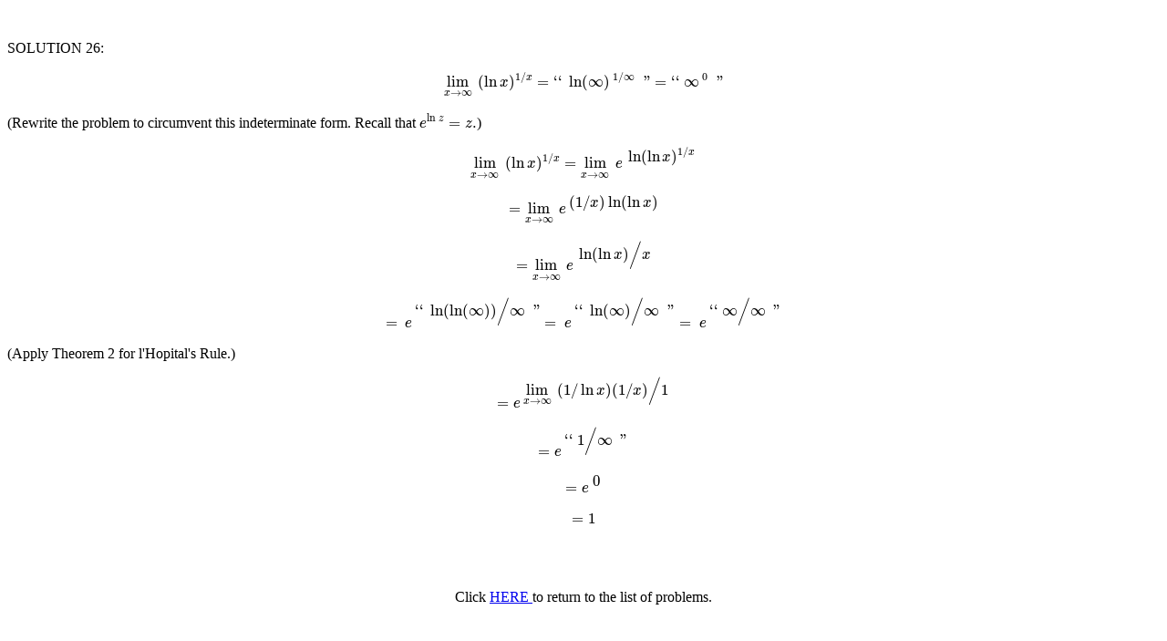

--- FILE ---
content_type: text/html
request_url: https://www.math.ucdavis.edu/~kouba/CalcOneDIRECTORY/lhopitaldirectory/solution26.html
body_size: 777
content:


<!DOCTYPE html>
<html>
<head>
<title>L'Hopital's Rule Solution 26 </title>
<!-- Copyright (c) 2010-2015 The MathJax Consortium -->
<meta http-equiv="Content-Type" content="text/html; charset=UTF-8" />
<meta http-equiv="X-UA-Compatible" content="IE=edge" />

<script type="text/x-mathjax-config">
MathJax.Hub.Config({
tex2jax: {inlineMath: [["$","$"],["\\(","\\)"]]}
});
</script>
<script type="text/javascript"
src="https://cdn.mathjax.org/mathjax/latest/MathJax.js?config=TeX-AMS-MML_HTMLorMML">
</script>

</head>
<body>
<BR><BR>


SOLUTION 26: $$ \displaystyle{ \lim_{x \to \infty} \ ( \ln x)^{1/x} } 
=   \displaystyle{ `` \ \ln(\infty)^{ \ 1/ \infty } \ " } 
=   \displaystyle{ `` \ \infty^{ \ 0} \ " } $$

(Rewrite the problem to circumvent this indeterminate form. Recall that $ \displaystyle{ e^{\ln z} = z }. $)

$$ \displaystyle{ \lim_{x \to \infty} \ ( \ln x)^{1/x} } = \displaystyle{ \lim_{x \to \infty } \ e^{ \ \displaystyle \ln( \ln x)^{1/x}  } } $$ 

$$ = \displaystyle{ \lim_{x \to \infty } \ e^{ \ \displaystyle (1/x) \ln (\ln x) } } $$

$$ = \displaystyle{ \lim_{x \to \infty } \ e^{ \ \displaystyle \ln(\ln x) \Big/ x } } $$

$$  =  \displaystyle{  \ e^{ \ \displaystyle{ `` \ \ln(\ln (\infty)) \Big/ \infty \ "  } } }  
=  \displaystyle{  \ e^{ \ \displaystyle{ `` \ \ln (\infty) \Big/ \infty \ "  } } }  
=  \displaystyle{  \ e^{ \ \displaystyle{ `` \ \infty \Big/ \infty \ "  } } } $$

(Apply Theorem 2 for l'Hopital's Rule.)

$$ = \displaystyle{  e^{ \ \displaystyle{ \lim_{x \to \infty } \ {(1/\ln x) (1/x) \Big/ 1 } } } } $$

$$ = \displaystyle{  e^{ \ \displaystyle{ `` \ 1\Big/\infty \ " } } } $$

$$ = \displaystyle{  e^{  \displaystyle{ \ 0 } } } $$

$$ = \displaystyle{  1 } $$

<BR><BR>

<P ALIGN=CENTER>
Click <A HREF= "../lhopitaldirectory/LHopital.html#STAR26"> HERE </A> to return to the list of problems.</UL>














</body>
</html>

